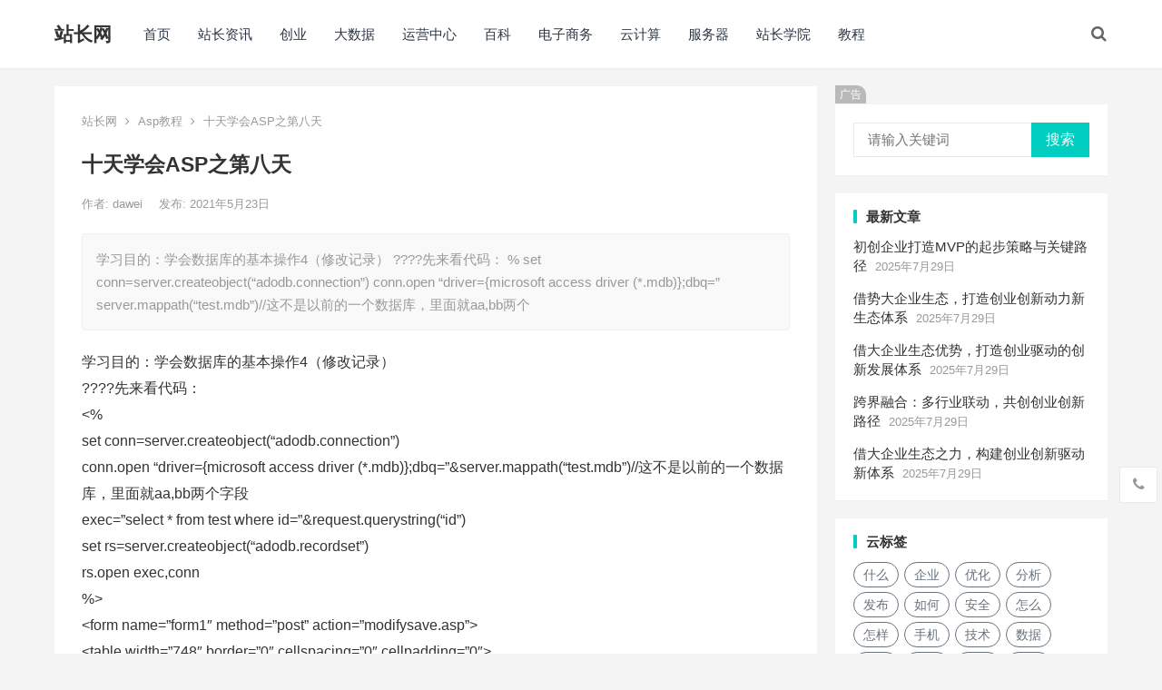

--- FILE ---
content_type: text/html; charset=UTF-8
request_url: https://www.zwzz.com.cn/html/jc/asp/2021/0523/4736.html
body_size: 13557
content:
<!DOCTYPE html>
<html lang="zh-Hans">
<head>
<meta charset="UTF-8">
<meta name="viewport" content="width=device-width, initial-scale=1">
<meta http-equiv="X-UA-Compatible" content="IE=edge">
<meta name="HandheldFriendly" content="true">
<link rel="profile" href="http://gmpg.org/xfn/11">
<title>十天学会ASP之第八天 &#8211; 站长网</title>
<meta name='robots' content='max-image-preview:large' />
<link rel="alternate" type="application/rss+xml" title="站长网 &raquo; Feed" href="https://www.zwzz.com.cn/feed" />
<link rel="alternate" type="application/rss+xml" title="站长网 &raquo; 评论 Feed" href="https://www.zwzz.com.cn/comments/feed" />
<script type="text/javascript">
/* <![CDATA[ */
window._wpemojiSettings = {"baseUrl":"https:\/\/s.w.org\/images\/core\/emoji\/15.0.3\/72x72\/","ext":".png","svgUrl":"https:\/\/s.w.org\/images\/core\/emoji\/15.0.3\/svg\/","svgExt":".svg","source":{"concatemoji":"https:\/\/www.zwzz.com.cn\/wp-includes\/js\/wp-emoji-release.min.js?ver=6.5.7"}};
/*! This file is auto-generated */
!function(i,n){var o,s,e;function c(e){try{var t={supportTests:e,timestamp:(new Date).valueOf()};sessionStorage.setItem(o,JSON.stringify(t))}catch(e){}}function p(e,t,n){e.clearRect(0,0,e.canvas.width,e.canvas.height),e.fillText(t,0,0);var t=new Uint32Array(e.getImageData(0,0,e.canvas.width,e.canvas.height).data),r=(e.clearRect(0,0,e.canvas.width,e.canvas.height),e.fillText(n,0,0),new Uint32Array(e.getImageData(0,0,e.canvas.width,e.canvas.height).data));return t.every(function(e,t){return e===r[t]})}function u(e,t,n){switch(t){case"flag":return n(e,"\ud83c\udff3\ufe0f\u200d\u26a7\ufe0f","\ud83c\udff3\ufe0f\u200b\u26a7\ufe0f")?!1:!n(e,"\ud83c\uddfa\ud83c\uddf3","\ud83c\uddfa\u200b\ud83c\uddf3")&&!n(e,"\ud83c\udff4\udb40\udc67\udb40\udc62\udb40\udc65\udb40\udc6e\udb40\udc67\udb40\udc7f","\ud83c\udff4\u200b\udb40\udc67\u200b\udb40\udc62\u200b\udb40\udc65\u200b\udb40\udc6e\u200b\udb40\udc67\u200b\udb40\udc7f");case"emoji":return!n(e,"\ud83d\udc26\u200d\u2b1b","\ud83d\udc26\u200b\u2b1b")}return!1}function f(e,t,n){var r="undefined"!=typeof WorkerGlobalScope&&self instanceof WorkerGlobalScope?new OffscreenCanvas(300,150):i.createElement("canvas"),a=r.getContext("2d",{willReadFrequently:!0}),o=(a.textBaseline="top",a.font="600 32px Arial",{});return e.forEach(function(e){o[e]=t(a,e,n)}),o}function t(e){var t=i.createElement("script");t.src=e,t.defer=!0,i.head.appendChild(t)}"undefined"!=typeof Promise&&(o="wpEmojiSettingsSupports",s=["flag","emoji"],n.supports={everything:!0,everythingExceptFlag:!0},e=new Promise(function(e){i.addEventListener("DOMContentLoaded",e,{once:!0})}),new Promise(function(t){var n=function(){try{var e=JSON.parse(sessionStorage.getItem(o));if("object"==typeof e&&"number"==typeof e.timestamp&&(new Date).valueOf()<e.timestamp+604800&&"object"==typeof e.supportTests)return e.supportTests}catch(e){}return null}();if(!n){if("undefined"!=typeof Worker&&"undefined"!=typeof OffscreenCanvas&&"undefined"!=typeof URL&&URL.createObjectURL&&"undefined"!=typeof Blob)try{var e="postMessage("+f.toString()+"("+[JSON.stringify(s),u.toString(),p.toString()].join(",")+"));",r=new Blob([e],{type:"text/javascript"}),a=new Worker(URL.createObjectURL(r),{name:"wpTestEmojiSupports"});return void(a.onmessage=function(e){c(n=e.data),a.terminate(),t(n)})}catch(e){}c(n=f(s,u,p))}t(n)}).then(function(e){for(var t in e)n.supports[t]=e[t],n.supports.everything=n.supports.everything&&n.supports[t],"flag"!==t&&(n.supports.everythingExceptFlag=n.supports.everythingExceptFlag&&n.supports[t]);n.supports.everythingExceptFlag=n.supports.everythingExceptFlag&&!n.supports.flag,n.DOMReady=!1,n.readyCallback=function(){n.DOMReady=!0}}).then(function(){return e}).then(function(){var e;n.supports.everything||(n.readyCallback(),(e=n.source||{}).concatemoji?t(e.concatemoji):e.wpemoji&&e.twemoji&&(t(e.twemoji),t(e.wpemoji)))}))}((window,document),window._wpemojiSettings);
/* ]]> */
</script>
<style id='wp-emoji-styles-inline-css' type='text/css'>

	img.wp-smiley, img.emoji {
		display: inline !important;
		border: none !important;
		box-shadow: none !important;
		height: 1em !important;
		width: 1em !important;
		margin: 0 0.07em !important;
		vertical-align: -0.1em !important;
		background: none !important;
		padding: 0 !important;
	}
</style>
<link rel='stylesheet' id='wp-block-library-css' href='https://www.zwzz.com.cn/wp-includes/css/dist/block-library/style.min.css?ver=6.5.7' type='text/css' media='all' />
<style id='classic-theme-styles-inline-css' type='text/css'>
/*! This file is auto-generated */
.wp-block-button__link{color:#fff;background-color:#32373c;border-radius:9999px;box-shadow:none;text-decoration:none;padding:calc(.667em + 2px) calc(1.333em + 2px);font-size:1.125em}.wp-block-file__button{background:#32373c;color:#fff;text-decoration:none}
</style>
<style id='global-styles-inline-css' type='text/css'>
body{--wp--preset--color--black: #000000;--wp--preset--color--cyan-bluish-gray: #abb8c3;--wp--preset--color--white: #ffffff;--wp--preset--color--pale-pink: #f78da7;--wp--preset--color--vivid-red: #cf2e2e;--wp--preset--color--luminous-vivid-orange: #ff6900;--wp--preset--color--luminous-vivid-amber: #fcb900;--wp--preset--color--light-green-cyan: #7bdcb5;--wp--preset--color--vivid-green-cyan: #00d084;--wp--preset--color--pale-cyan-blue: #8ed1fc;--wp--preset--color--vivid-cyan-blue: #0693e3;--wp--preset--color--vivid-purple: #9b51e0;--wp--preset--gradient--vivid-cyan-blue-to-vivid-purple: linear-gradient(135deg,rgba(6,147,227,1) 0%,rgb(155,81,224) 100%);--wp--preset--gradient--light-green-cyan-to-vivid-green-cyan: linear-gradient(135deg,rgb(122,220,180) 0%,rgb(0,208,130) 100%);--wp--preset--gradient--luminous-vivid-amber-to-luminous-vivid-orange: linear-gradient(135deg,rgba(252,185,0,1) 0%,rgba(255,105,0,1) 100%);--wp--preset--gradient--luminous-vivid-orange-to-vivid-red: linear-gradient(135deg,rgba(255,105,0,1) 0%,rgb(207,46,46) 100%);--wp--preset--gradient--very-light-gray-to-cyan-bluish-gray: linear-gradient(135deg,rgb(238,238,238) 0%,rgb(169,184,195) 100%);--wp--preset--gradient--cool-to-warm-spectrum: linear-gradient(135deg,rgb(74,234,220) 0%,rgb(151,120,209) 20%,rgb(207,42,186) 40%,rgb(238,44,130) 60%,rgb(251,105,98) 80%,rgb(254,248,76) 100%);--wp--preset--gradient--blush-light-purple: linear-gradient(135deg,rgb(255,206,236) 0%,rgb(152,150,240) 100%);--wp--preset--gradient--blush-bordeaux: linear-gradient(135deg,rgb(254,205,165) 0%,rgb(254,45,45) 50%,rgb(107,0,62) 100%);--wp--preset--gradient--luminous-dusk: linear-gradient(135deg,rgb(255,203,112) 0%,rgb(199,81,192) 50%,rgb(65,88,208) 100%);--wp--preset--gradient--pale-ocean: linear-gradient(135deg,rgb(255,245,203) 0%,rgb(182,227,212) 50%,rgb(51,167,181) 100%);--wp--preset--gradient--electric-grass: linear-gradient(135deg,rgb(202,248,128) 0%,rgb(113,206,126) 100%);--wp--preset--gradient--midnight: linear-gradient(135deg,rgb(2,3,129) 0%,rgb(40,116,252) 100%);--wp--preset--font-size--small: 13px;--wp--preset--font-size--medium: 20px;--wp--preset--font-size--large: 36px;--wp--preset--font-size--x-large: 42px;--wp--preset--spacing--20: 0.44rem;--wp--preset--spacing--30: 0.67rem;--wp--preset--spacing--40: 1rem;--wp--preset--spacing--50: 1.5rem;--wp--preset--spacing--60: 2.25rem;--wp--preset--spacing--70: 3.38rem;--wp--preset--spacing--80: 5.06rem;--wp--preset--shadow--natural: 6px 6px 9px rgba(0, 0, 0, 0.2);--wp--preset--shadow--deep: 12px 12px 50px rgba(0, 0, 0, 0.4);--wp--preset--shadow--sharp: 6px 6px 0px rgba(0, 0, 0, 0.2);--wp--preset--shadow--outlined: 6px 6px 0px -3px rgba(255, 255, 255, 1), 6px 6px rgba(0, 0, 0, 1);--wp--preset--shadow--crisp: 6px 6px 0px rgba(0, 0, 0, 1);}:where(.is-layout-flex){gap: 0.5em;}:where(.is-layout-grid){gap: 0.5em;}body .is-layout-flex{display: flex;}body .is-layout-flex{flex-wrap: wrap;align-items: center;}body .is-layout-flex > *{margin: 0;}body .is-layout-grid{display: grid;}body .is-layout-grid > *{margin: 0;}:where(.wp-block-columns.is-layout-flex){gap: 2em;}:where(.wp-block-columns.is-layout-grid){gap: 2em;}:where(.wp-block-post-template.is-layout-flex){gap: 1.25em;}:where(.wp-block-post-template.is-layout-grid){gap: 1.25em;}.has-black-color{color: var(--wp--preset--color--black) !important;}.has-cyan-bluish-gray-color{color: var(--wp--preset--color--cyan-bluish-gray) !important;}.has-white-color{color: var(--wp--preset--color--white) !important;}.has-pale-pink-color{color: var(--wp--preset--color--pale-pink) !important;}.has-vivid-red-color{color: var(--wp--preset--color--vivid-red) !important;}.has-luminous-vivid-orange-color{color: var(--wp--preset--color--luminous-vivid-orange) !important;}.has-luminous-vivid-amber-color{color: var(--wp--preset--color--luminous-vivid-amber) !important;}.has-light-green-cyan-color{color: var(--wp--preset--color--light-green-cyan) !important;}.has-vivid-green-cyan-color{color: var(--wp--preset--color--vivid-green-cyan) !important;}.has-pale-cyan-blue-color{color: var(--wp--preset--color--pale-cyan-blue) !important;}.has-vivid-cyan-blue-color{color: var(--wp--preset--color--vivid-cyan-blue) !important;}.has-vivid-purple-color{color: var(--wp--preset--color--vivid-purple) !important;}.has-black-background-color{background-color: var(--wp--preset--color--black) !important;}.has-cyan-bluish-gray-background-color{background-color: var(--wp--preset--color--cyan-bluish-gray) !important;}.has-white-background-color{background-color: var(--wp--preset--color--white) !important;}.has-pale-pink-background-color{background-color: var(--wp--preset--color--pale-pink) !important;}.has-vivid-red-background-color{background-color: var(--wp--preset--color--vivid-red) !important;}.has-luminous-vivid-orange-background-color{background-color: var(--wp--preset--color--luminous-vivid-orange) !important;}.has-luminous-vivid-amber-background-color{background-color: var(--wp--preset--color--luminous-vivid-amber) !important;}.has-light-green-cyan-background-color{background-color: var(--wp--preset--color--light-green-cyan) !important;}.has-vivid-green-cyan-background-color{background-color: var(--wp--preset--color--vivid-green-cyan) !important;}.has-pale-cyan-blue-background-color{background-color: var(--wp--preset--color--pale-cyan-blue) !important;}.has-vivid-cyan-blue-background-color{background-color: var(--wp--preset--color--vivid-cyan-blue) !important;}.has-vivid-purple-background-color{background-color: var(--wp--preset--color--vivid-purple) !important;}.has-black-border-color{border-color: var(--wp--preset--color--black) !important;}.has-cyan-bluish-gray-border-color{border-color: var(--wp--preset--color--cyan-bluish-gray) !important;}.has-white-border-color{border-color: var(--wp--preset--color--white) !important;}.has-pale-pink-border-color{border-color: var(--wp--preset--color--pale-pink) !important;}.has-vivid-red-border-color{border-color: var(--wp--preset--color--vivid-red) !important;}.has-luminous-vivid-orange-border-color{border-color: var(--wp--preset--color--luminous-vivid-orange) !important;}.has-luminous-vivid-amber-border-color{border-color: var(--wp--preset--color--luminous-vivid-amber) !important;}.has-light-green-cyan-border-color{border-color: var(--wp--preset--color--light-green-cyan) !important;}.has-vivid-green-cyan-border-color{border-color: var(--wp--preset--color--vivid-green-cyan) !important;}.has-pale-cyan-blue-border-color{border-color: var(--wp--preset--color--pale-cyan-blue) !important;}.has-vivid-cyan-blue-border-color{border-color: var(--wp--preset--color--vivid-cyan-blue) !important;}.has-vivid-purple-border-color{border-color: var(--wp--preset--color--vivid-purple) !important;}.has-vivid-cyan-blue-to-vivid-purple-gradient-background{background: var(--wp--preset--gradient--vivid-cyan-blue-to-vivid-purple) !important;}.has-light-green-cyan-to-vivid-green-cyan-gradient-background{background: var(--wp--preset--gradient--light-green-cyan-to-vivid-green-cyan) !important;}.has-luminous-vivid-amber-to-luminous-vivid-orange-gradient-background{background: var(--wp--preset--gradient--luminous-vivid-amber-to-luminous-vivid-orange) !important;}.has-luminous-vivid-orange-to-vivid-red-gradient-background{background: var(--wp--preset--gradient--luminous-vivid-orange-to-vivid-red) !important;}.has-very-light-gray-to-cyan-bluish-gray-gradient-background{background: var(--wp--preset--gradient--very-light-gray-to-cyan-bluish-gray) !important;}.has-cool-to-warm-spectrum-gradient-background{background: var(--wp--preset--gradient--cool-to-warm-spectrum) !important;}.has-blush-light-purple-gradient-background{background: var(--wp--preset--gradient--blush-light-purple) !important;}.has-blush-bordeaux-gradient-background{background: var(--wp--preset--gradient--blush-bordeaux) !important;}.has-luminous-dusk-gradient-background{background: var(--wp--preset--gradient--luminous-dusk) !important;}.has-pale-ocean-gradient-background{background: var(--wp--preset--gradient--pale-ocean) !important;}.has-electric-grass-gradient-background{background: var(--wp--preset--gradient--electric-grass) !important;}.has-midnight-gradient-background{background: var(--wp--preset--gradient--midnight) !important;}.has-small-font-size{font-size: var(--wp--preset--font-size--small) !important;}.has-medium-font-size{font-size: var(--wp--preset--font-size--medium) !important;}.has-large-font-size{font-size: var(--wp--preset--font-size--large) !important;}.has-x-large-font-size{font-size: var(--wp--preset--font-size--x-large) !important;}
.wp-block-navigation a:where(:not(.wp-element-button)){color: inherit;}
:where(.wp-block-post-template.is-layout-flex){gap: 1.25em;}:where(.wp-block-post-template.is-layout-grid){gap: 1.25em;}
:where(.wp-block-columns.is-layout-flex){gap: 2em;}:where(.wp-block-columns.is-layout-grid){gap: 2em;}
.wp-block-pullquote{font-size: 1.5em;line-height: 1.6;}
</style>
<link rel='stylesheet' id='boke-x-style-css' href='https://www.zwzz.com.cn/wp-content/themes/boke-x/style.css?ver=20210312' type='text/css' media='all' />
<link rel='stylesheet' id='genericons-style-css' href='https://www.zwzz.com.cn/wp-content/themes/boke-x/genericons/genericons/genericons.css?ver=6.5.7' type='text/css' media='all' />
<link rel='stylesheet' id='flaticon-style-css' href='https://www.zwzz.com.cn/wp-content/themes/boke-x/assets/css/flaticon.css?ver=20181002' type='text/css' media='all' />
<link rel='stylesheet' id='boke-x-responsive-style-css' href='https://www.zwzz.com.cn/wp-content/themes/boke-x/responsive.css?ver=20210312' type='text/css' media='all' />
<script type="text/javascript" src="https://www.zwzz.com.cn/wp-includes/js/jquery/jquery.min.js?ver=3.7.1" id="jquery-core-js"></script>
<script type="text/javascript" src="https://www.zwzz.com.cn/wp-includes/js/jquery/jquery-migrate.min.js?ver=3.4.1" id="jquery-migrate-js"></script>
<script type="text/javascript" id="simple-likes-public-js-js-extra">
/* <![CDATA[ */
var simpleLikes = {"ajaxurl":"https:\/\/www.zwzz.com.cn\/wp-admin\/admin-ajax.php","like":"\u70b9\u8d5e\u8fd9\u7bc7\u6587\u7ae0","unlike":"\u53d6\u6d88\u70b9\u8d5e"};
/* ]]> */
</script>
<script type="text/javascript" src="https://www.zwzz.com.cn/wp-content/themes/boke-x/assets/js/simple-likes-public.js?ver=0.5" id="simple-likes-public-js-js"></script>
<link rel="https://api.w.org/" href="https://www.zwzz.com.cn/wp-json/" /><link rel="alternate" type="application/json" href="https://www.zwzz.com.cn/wp-json/wp/v2/posts/4736" /><link rel="EditURI" type="application/rsd+xml" title="RSD" href="https://www.zwzz.com.cn/xmlrpc.php?rsd" />
<meta name="generator" content="WordPress 6.5.7" />
<link rel="canonical" href="https://www.zwzz.com.cn/html/jc/asp/2021/0523/4736.html" />
<link rel='shortlink' href='https://www.zwzz.com.cn/?p=4736' />
<link rel="alternate" type="application/json+oembed" href="https://www.zwzz.com.cn/wp-json/oembed/1.0/embed?url=https%3A%2F%2Fwww.zwzz.com.cn%2Fhtml%2Fjc%2Fasp%2F2021%2F0523%2F4736.html" />
<link rel="alternate" type="text/xml+oembed" href="https://www.zwzz.com.cn/wp-json/oembed/1.0/embed?url=https%3A%2F%2Fwww.zwzz.com.cn%2Fhtml%2Fjc%2Fasp%2F2021%2F0523%2F4736.html&#038;format=xml" />

<!-- Begin Custom CSS -->
<style type="text/css" id="demo-custom-css">
.primary{color:#00cec0;}.secondary{color:#ff0202;}
</style>
<!-- End Custom CSS -->
<style type="text/css">
	
	/* Theme Colors */
	/* Primary Color */
	a:hover,
	.sf-menu li a:hover,
	.sf-menu li li a:hover,
	.sf-menu li.sfHover a,
	.sf-menu li.sfHover li a:hover,
	.posts-nav-menu ul li a:hover,
	.sidebar .widget a:hover,
	.site-footer .widget a:hover,
	.author-box a:hover,
	article.hentry .edit-link a:hover,
	.comment-content a:hover,
	.entry-meta a:hover,
	.entry-title a:hover,
	.content-list .entry-title a:hover,
	.pagination .page-numbers:hover,
	.pagination .page-numbers.current,
	.author-box .author-meta .author-name a:hover,
	.site-header .search-icon:hover span,
	.site-header .search-icon:hover span:before,
	article.hentry .edit-link a,
	.author-box a,
	.page-content a,
	.entry-content a,
	.comment-author a,
	.comment-content a,
	.comment-reply-title small a:hover,
	.sidebar .widget a,
	.friend-nav li a:hover,
	.tooltip .left .contact-info h3,
	.single #primary .entry-footer .entry-like a,
	.single #primary .entry-footer .entry-sponsor span,
	.form-submit-text a,
	.zhuanti-heading .section-more a:hover,
	.mini-page h4 a:hover,
	.mini-page ul li a:hover,
	#tag_letter li a,
	#all_tags li a,
	#all_tags li a:hover {
		color: #00cec0;
	}	
	h2.section-title .title,
	.breadcrumbs h1 span.title,	
	.pagination .page-numbers:hover,
	.pagination .page-numbers.current,
	.sidebar .widget .widget-title span,
	#featured-grid h2.section-title span {
		border-bottom-color: #00cec0;
	}	

	button,
	.btn,
	input[type="submit"],
	input[type="reset"],
	input[type="button"],
	.friend .friend-title:before,
	.partner-title:before,
	.sidebar .widget .widget-title:before,
	.related-content .section-title:before,
	.comment-reply-title:before,
	.comments-title:before,
	.bottom-right span.icon-link .text,
	.bottom-right a .text,
	.posts-nav-menu ul li a:after,
	.single #primary .entry-footer .entry-like a:hover,
	.single #primary .entry-footer .entry-sponsor span:hover,
	.form-submit .submit,
	.footer-search .search-submit:hover,
	#tag_letter li a:hover {
		background-color: #00cec0;		
	}
	.sf-menu li li a:hover {
		background-color: #00cec0 !important;
	}
	.bx-wrapper .bx-pager.bx-default-pager a:hover,
	.bx-wrapper .bx-pager.bx-default-pager a.active,
	.bx-wrapper .bx-pager.bx-default-pager a:focus {
		background-color: #ffbe02;
	}

	.single #primary .entry-footer .entry-like a,
	.single #primary .entry-footer .entry-like a:hover,
	.single #primary .entry-footer .entry-sponsor span,
	#all_tags li a:hover {
		border-color: #00cec0;
	}
	/* Secondary Color */
	.page-content a:hover,
	.entry-content a:hover {
		color: #ff0202;
	}

	/* Tertiary Color */
	.content-list .entry-meta .entry-like a.liked {
		color: #76b852 !important;
	}
	@media only screen and (max-width: 959px) {
		#primary-menu {
			background-color: #00cec0;
		}
	}
	
	
</style>

</head>

<body class="post-template-default single single-post postid-4736 single-format-standard">
<div id="page" class="site">

	<header id="masthead" class="site-header clear">
				<div class="container">

			<div class="site-branding">

				
					<div class="site-title">
						<h1><a href="https://www.zwzz.com.cn">站长网</a></h1>
					</div><!-- .site-title -->

				
			</div><!-- .site-branding -->		

						<nav id="primary-nav" class="primary-navigation tablet_menu_col_6 phone_menu_col_4">
				<div class="menu-zhu-container"><ul id="primary-menu" class="sf-menu"><li id="menu-item-42167" class="menu-item menu-item-type-custom menu-item-object-custom menu-item-home menu-item-42167"><a href="https://www.zwzz.com.cn">首页</a></li>
<li id="menu-item-42168" class="menu-item menu-item-type-taxonomy menu-item-object-category menu-item-42168"><a href="https://www.zwzz.com.cn/html/./xinwen">站长资讯</a></li>
<li id="menu-item-42169" class="menu-item menu-item-type-taxonomy menu-item-object-category menu-item-42169"><a href="https://www.zwzz.com.cn/html/./chuangye">创业</a></li>
<li id="menu-item-42170" class="menu-item menu-item-type-taxonomy menu-item-object-category menu-item-42170"><a href="https://www.zwzz.com.cn/html/./shuju">大数据</a></li>
<li id="menu-item-42171" class="menu-item menu-item-type-taxonomy menu-item-object-category menu-item-42171"><a href="https://www.zwzz.com.cn/html/./yunying">运营中心</a></li>
<li id="menu-item-42172" class="menu-item menu-item-type-taxonomy menu-item-object-category menu-item-42172"><a href="https://www.zwzz.com.cn/html/./baike">百科</a></li>
<li id="menu-item-42173" class="menu-item menu-item-type-taxonomy menu-item-object-category menu-item-42173"><a href="https://www.zwzz.com.cn/html/./dianshang">电子商务</a></li>
<li id="menu-item-42174" class="menu-item menu-item-type-taxonomy menu-item-object-category menu-item-42174"><a href="https://www.zwzz.com.cn/html/./yun">云计算</a></li>
<li id="menu-item-42175" class="menu-item menu-item-type-taxonomy menu-item-object-category menu-item-42175"><a href="https://www.zwzz.com.cn/html/./fuwuqi">服务器</a></li>
<li id="menu-item-42176" class="menu-item menu-item-type-taxonomy menu-item-object-category current-post-ancestor menu-item-42176"><a href="https://www.zwzz.com.cn/html/./jc">站长学院</a></li>
<li id="menu-item-42177" class="menu-item menu-item-type-taxonomy menu-item-object-category menu-item-42177"><a href="https://www.zwzz.com.cn/html/./video">教程</a></li>
</ul></div>			</nav><!-- #primary-nav -->	

			<div class="header-right">
				<ul>
				
					
						

					

					

			<li class="header-toggles">
				<button class="toggle nav-toggle mobile-nav-toggle" data-toggle-target=".menu-modal"  data-toggle-body-class="showing-menu-modal" aria-expanded="false" data-set-focus=".close-nav-toggle">
					<span class="toggle-inner">
						<span class="toggle-icon">
							<svg class="svg-icon" aria-hidden="true" role="img" focusable="false" xmlns="http://www.w3.org/2000/svg" width="26" height="7" viewBox="0 0 26 7"><path fill-rule="evenodd" d="M332.5,45 C330.567003,45 329,43.4329966 329,41.5 C329,39.5670034 330.567003,38 332.5,38 C334.432997,38 336,39.5670034 336,41.5 C336,43.4329966 334.432997,45 332.5,45 Z M342,45 C340.067003,45 338.5,43.4329966 338.5,41.5 C338.5,39.5670034 340.067003,38 342,38 C343.932997,38 345.5,39.5670034 345.5,41.5 C345.5,43.4329966 343.932997,45 342,45 Z M351.5,45 C349.567003,45 348,43.4329966 348,41.5 C348,39.5670034 349.567003,38 351.5,38 C353.432997,38 355,39.5670034 355,41.5 C355,43.4329966 353.432997,45 351.5,45 Z" transform="translate(-329 -38)" /></svg>						</span>
						<span class="toggle-text">菜单</span>
					</span>
				</button><!-- .nav-toggle -->
			</li><!-- .header-toggles -->		

				 
					<li class="header-search-icon">
						<span class="search-icon">
							<i class="fa fa-search"></i>
							<i class="fa fa-close"></i>			
						</span>
					</li>
				
				</ul>
				 
					<div class="header-search">
						<form id="searchform" method="get" action="https://www.zwzz.com.cn/">
	<input type="search" name="s" class="search-input" placeholder="请输入关键词" autocomplete="off">
	<button type="submit" class="search-submit">搜索</button>		
</form>					</div><!-- .header-search -->
								
			</div><!-- .header-right -->
				

		</div><!-- .container -->

	</header><!-- #masthead -->	

	<div class="menu-modal cover-modal header-footer-group" data-modal-target-string=".menu-modal">

		<div class="menu-modal-inner modal-inner">

			<div class="menu-wrapper section-inner">

				<div class="menu-top">

					<button class="toggle close-nav-toggle fill-children-current-color" data-toggle-target=".menu-modal" data-toggle-body-class="showing-menu-modal" aria-expanded="false" data-set-focus=".menu-modal">
						<span class="toggle-text">关闭菜单</span>
						<svg class="svg-icon" aria-hidden="true" role="img" focusable="false" xmlns="http://www.w3.org/2000/svg" width="16" height="16" viewBox="0 0 16 16"><polygon fill="" fill-rule="evenodd" points="6.852 7.649 .399 1.195 1.445 .149 7.899 6.602 14.352 .149 15.399 1.195 8.945 7.649 15.399 14.102 14.352 15.149 7.899 8.695 1.445 15.149 .399 14.102" /></svg>					</button><!-- .nav-toggle -->

					
					<nav class="mobile-menu" aria-label="Mobile" role="navigation">

						<ul class="modal-menu reset-list-style">

						<li class="menu-item menu-item-type-custom menu-item-object-custom menu-item-home menu-item-42167"><div class="ancestor-wrapper"><a href="https://www.zwzz.com.cn">首页</a></div><!-- .ancestor-wrapper --></li>
<li class="menu-item menu-item-type-taxonomy menu-item-object-category menu-item-42168"><div class="ancestor-wrapper"><a href="https://www.zwzz.com.cn/html/./xinwen">站长资讯</a></div><!-- .ancestor-wrapper --></li>
<li class="menu-item menu-item-type-taxonomy menu-item-object-category menu-item-42169"><div class="ancestor-wrapper"><a href="https://www.zwzz.com.cn/html/./chuangye">创业</a></div><!-- .ancestor-wrapper --></li>
<li class="menu-item menu-item-type-taxonomy menu-item-object-category menu-item-42170"><div class="ancestor-wrapper"><a href="https://www.zwzz.com.cn/html/./shuju">大数据</a></div><!-- .ancestor-wrapper --></li>
<li class="menu-item menu-item-type-taxonomy menu-item-object-category menu-item-42171"><div class="ancestor-wrapper"><a href="https://www.zwzz.com.cn/html/./yunying">运营中心</a></div><!-- .ancestor-wrapper --></li>
<li class="menu-item menu-item-type-taxonomy menu-item-object-category menu-item-42172"><div class="ancestor-wrapper"><a href="https://www.zwzz.com.cn/html/./baike">百科</a></div><!-- .ancestor-wrapper --></li>
<li class="menu-item menu-item-type-taxonomy menu-item-object-category menu-item-42173"><div class="ancestor-wrapper"><a href="https://www.zwzz.com.cn/html/./dianshang">电子商务</a></div><!-- .ancestor-wrapper --></li>
<li class="menu-item menu-item-type-taxonomy menu-item-object-category menu-item-42174"><div class="ancestor-wrapper"><a href="https://www.zwzz.com.cn/html/./yun">云计算</a></div><!-- .ancestor-wrapper --></li>
<li class="menu-item menu-item-type-taxonomy menu-item-object-category menu-item-42175"><div class="ancestor-wrapper"><a href="https://www.zwzz.com.cn/html/./fuwuqi">服务器</a></div><!-- .ancestor-wrapper --></li>
<li class="menu-item menu-item-type-taxonomy menu-item-object-category current-post-ancestor menu-item-42176"><div class="ancestor-wrapper"><a href="https://www.zwzz.com.cn/html/./jc">站长学院</a></div><!-- .ancestor-wrapper --></li>
<li class="menu-item menu-item-type-taxonomy menu-item-object-category menu-item-42177"><div class="ancestor-wrapper"><a href="https://www.zwzz.com.cn/html/./video">教程</a></div><!-- .ancestor-wrapper --></li>

						</ul>

					</nav>

				</div><!-- .menu-top -->

			</div><!-- .menu-wrapper -->

		</div><!-- .menu-modal-inner -->

	</div><!-- .menu-modal -->		

<div id="content" class="site-content site_container container clear">
	
	<div id="primary" class="content-area">

		<div class="content-wrapper">

			<main id="main" class="site-main" >

			
<article id="post-4736" class="post-4736 post type-post status-publish format-standard hentry category-asp tag-2692 tag-1710 tag-3513">

			
	<div class="single-breadcrumbs">
		<a href="https://www.zwzz.com.cn">站长网</a> <i class="fa fa-angle-right"></i> <a href="https://www.zwzz.com.cn/html/./jc/asp " >Asp教程</a>  <span class="single-breadcrumbs-title"><i class="fa fa-angle-right"></i> 十天学会ASP之第八天</span>
	</div>
			
	<header class="entry-header">	

			<h1 class="entry-title">十天学会ASP之第八天</h1>
				<div class="entry-meta">

	
		<span class="entry-author">
			作者:
			<a href="https://www.zwzz.com.cn/html/author/dawei">
				
				dawei			</a>

		</span><!-- .entry-author -->

	
		

	
		<span class="entry-date">
			发布: 2021年5月23日		</span><!-- .entry-date -->

	
		

		
	
</div><!-- .entry-meta -->
			
	</header><!-- .entry-header -->

	
	
		<div class="single-excerpt">
			<p>学习目的：学会数据库的基本操作4（修改记录） ????先来看代码： % set conn=server.createobject(&#8220;adodb.connection&#8221;) conn.open &#8220;driver={microsoft access driver (*.mdb)};dbq=&#8221;server.mappath(&#8220;test.mdb&#8221;)//这不是以前的一个数据库，里面就aa,bb两个</p>
		</div><!-- .single-excerpt -->

		
	<div class="entry-content">
			
		
		<p>学习目的：学会数据库的基本操作4（修改记录）<br />????先来看代码：<br />&lt;%<br />set conn=server.createobject(&#8220;adodb.connection&#8221;)<br />conn.open &#8220;driver={microsoft access driver (*.mdb)};dbq=&#8221;&amp;server.mappath(&#8220;test.mdb&#8221;)//这不是以前的一个数据库，里面就aa,bb两个字段<br />exec=&#8221;select * from test where id=&#8221;&amp;request.querystring(&#8220;id&#8221;)<br />set rs=server.createobject(&#8220;adodb.recordset&#8221;)<br />rs.open exec,conn<br />%&gt;<br />&lt;form name=&#8221;form1&#8243; method=&#8221;post&#8221; action=&#8221;modifysave.asp&#8221;&gt;<br />&lt;table width=&#8221;748&#8243; border=&#8221;0&#8243; cellspacing=&#8221;0&#8243; cellpadding=&#8221;0&#8243;&gt;<br />&lt;tr&gt; <br />&lt;td&gt;aa&lt;/td&gt;<br />&lt;td&gt;bb&lt;/td&gt;<br />&lt;/tr&gt;<br />&lt;tr&gt; <br />&lt;td&gt;<br />&lt;input type=&#8221;text&#8221; name=&#8221;aa&#8221; value=&#8221;&lt;%=rs(&#8220;aa&#8221;)%&gt;&#8221;&gt;<br />&lt;/td&gt;<br />&lt;td&gt;<br />&lt;input type=&#8221;text&#8221; name=&#8221;bb&#8221; value=&#8221;&lt;%=rs(&#8220;bb&#8221;)%&gt;&#8221;&gt;<br />&lt;input type=&#8221;submit&#8221; name=&#8221;Submit&#8221; value=&#8221;提交&#8221;&gt;<br />&lt;input type=&#8221;hidden&#8221; name=&#8221;id&#8221; value=&#8221;&lt;%=request.querystring(&#8220;id&#8221;)%&gt;&#8221;&gt;<br />&lt;/td&gt;<br />&lt;/tr&gt;<br />&lt;/table&gt;<br />&lt;/form&gt;<br />&lt;%<br />rs.close<br />set rs=nothing<br />conn.close<br />set conn=nothing<br />%&gt;<br />大家到现在应该分析这个代码没有什么问题，这个代码的作用是接受前面一个页面的ID然后显示这条记录，文本框即是输入的地方也是显示的地方，如果需要修改的话修改以后按提交；如果不需要修改就可以直接按提交按钮。这里还有一个东西以前没有说，那就是隐藏的表单元素：hidden元素，里面的value是不用用户输入的，会随着表单一起提交，用于传递变量。下面是modifysave.asp的代码：<br />&lt;%<br />set conn=server.createobject(&#8220;adodb.connection&#8221;)<br />conn.open &#8220;driver={microsoft access driver (*.mdb)};dbq=&#8221;&amp;server.mappath(&#8220;test.mdb&#8221;)<br />exec=&#8221;select * from test where id=&#8221;&amp;request.form(&#8220;id&#8221;)<br />set rs=server.createobject(&#8220;adodb.recordset&#8221;)<br />rs.open exec,conn,1,3<br />rs(&#8220;aa&#8221;)=request.form(&#8220;aa&#8221;)<br />rs(&#8220;bb&#8221;)=request.form(&#8220;bb&#8221;)<br />rs.update<br />rs.close<br />set rs=nothing<br />conn.close<br />set conn=nothing<br />%&gt;<br />在这里，rs.open exec,3后面的参数是1，3，这我以前提过，修改记录就要用1，3。实际上修改记录很容易看懂，记录集是rs，rs(&#8220;aa&#8221;)就是当前记录aa字段的东西，让它等于新的数据request.form(&#8220;aa&#8221;)当然就修改了，不过最后别忘记保存，那就是rs.update！ </p>
<p>说到这里，记录的搜索，读取，修改，插入都说了，通过这最基本的东西就可以作出复杂的东西了，外面的大型数据库：新闻系统，留言簿就是字段多一点罢了。今天的示例中的代码是结合以前的数据库的，大家DOWN了以后回去调试分析一下。（rar里面的那个example72.asp还是供大家查询记录ID和核对修改以后的记录用的）</p></p>
	</div><!-- .entry-content -->

	
		<div class="single-credit">
			本文来自网络，不代表站长网立场，转载请注明出处：<a href="https://www.zwzz.com.cn/html/jc/asp/2021/0523/4736.html"">https://www.zwzz.com.cn/html/jc/asp/2021/0523/4736.html</a>		</div>	

	
	<div class="entry-footer clear">

				<div class="entry-footer-right">
							

		</div>

	</div><!-- .entry-footer -->

	<div class="entry-bottom clear">
		<div class="entry-tags">

			<span class="tag-links"><span>标签:</span><a href="https://www.zwzz.com.cn/html/tag/%e5%8d%81%e5%a4%a9" rel="tag">十天</a> <a href="https://www.zwzz.com.cn/html/tag/%e5%ad%a6%e4%bc%9a" rel="tag">学会</a> <a href="https://www.zwzz.com.cn/html/tag/%e7%ac%ac%e5%85%ab" rel="tag">第八</a></span>				
			
		</div><!-- .entry-tags -->	

		
	</div>
</article><!-- #post-## -->


<div class="author-box clear">
	<a href="https://www.zwzz.com.cn/html/author/dawei"><img alt='' src='https://gravatar.wpfast.org/avatar/b955b202a225926a334dc812467c1fa8?s=120&#038;d=mm&#038;r=g' srcset='https://gravatar.wpfast.org/avatar/b955b202a225926a334dc812467c1fa8?s=240&#038;d=mm&#038;r=g 2x' class='avatar avatar-120 photo' height='120' width='120' decoding='async'/></a>
	<div class="author-meta">	
		<h4 class="author-name">作者: <span class="hover-underline"><a href="https://www.zwzz.com.cn/html/author/dawei">dawei</a></span></h4>	
		<div class="author-desc">
			【声明】：站长网内容转载自互联网，其相关言论仅代表作者个人观点绝非权威，不代表本站立场。如您发现内容存在版权问题，请提交相关链接至邮箱：bqsm@foxmail.com，我们将及时予以处理。		</div>
	</div>
</div><!-- .author-box -->


	




	<div class="related-content">

		<h3 class="section-title">相关文章</h3>

		<ul class="clear">	



		<li class="hentry ht_grid_1_3">

			<a class="thumbnail-link" href="https://www.zwzz.com.cn/html/jc/asp/2024/0607/44400.html">
				<div class="thumbnail-wrap">
											<img src="https://www.zwzz.com.cn/wp-content/themes/boke-x/thumb.php?src=https://www.zwzz.com.cn/wp-content/themes/boke-x/images/6.jpg&w=400&h=260" alt="ASP Access数据库的安全法则介绍"/>
									</div><!-- .thumbnail-wrap -->
			</a>

			<h2 class="entry-title"><a href="https://www.zwzz.com.cn/html/jc/asp/2024/0607/44400.html">ASP Access数据库的安全法则介绍</a></h2>			

		</li><!-- .featured-slide .hentry -->

		
		<li class="hentry ht_grid_1_3">

			<a class="thumbnail-link" href="https://www.zwzz.com.cn/html/jc/asp/2024/0607/44399.html">
				<div class="thumbnail-wrap">
											<img src="https://www.zwzz.com.cn/wp-content/themes/boke-x/thumb.php?src=https://www.zwzz.com.cn/wp-content/themes/boke-x/images/9.jpg&w=400&h=260" alt="如何在ASP中显示Application集合的内容"/>
									</div><!-- .thumbnail-wrap -->
			</a>

			<h2 class="entry-title"><a href="https://www.zwzz.com.cn/html/jc/asp/2024/0607/44399.html">如何在ASP中显示Application集合的内容</a></h2>			

		</li><!-- .featured-slide .hentry -->

		
		<li class="hentry ht_grid_1_3">

			<a class="thumbnail-link" href="https://www.zwzz.com.cn/html/jc/asp/2024/0607/44398.html">
				<div class="thumbnail-wrap">
											<img src="https://www.zwzz.com.cn/wp-content/themes/boke-x/thumb.php?src=https://www.zwzz.com.cn/wp-content/themes/boke-x/images/9.jpg&w=400&h=260" alt="ASP编程基础典型代码分享"/>
									</div><!-- .thumbnail-wrap -->
			</a>

			<h2 class="entry-title"><a href="https://www.zwzz.com.cn/html/jc/asp/2024/0607/44398.html">ASP编程基础典型代码分享</a></h2>			

		</li><!-- .featured-slide .hentry -->

		
		<li class="hentry ht_grid_1_3">

			<a class="thumbnail-link" href="https://www.zwzz.com.cn/html/jc/asp/2024/0607/44397.html">
				<div class="thumbnail-wrap">
											<img src="https://www.zwzz.com.cn/wp-content/themes/boke-x/thumb.php?src=https://www.zwzz.com.cn/wp-content/themes/boke-x/images/7.jpg&w=400&h=260" alt="值得收藏的ASP代码分享"/>
									</div><!-- .thumbnail-wrap -->
			</a>

			<h2 class="entry-title"><a href="https://www.zwzz.com.cn/html/jc/asp/2024/0607/44397.html">值得收藏的ASP代码分享</a></h2>			

		</li><!-- .featured-slide .hentry -->

		
		<li class="hentry ht_grid_1_3">

			<a class="thumbnail-link" href="https://www.zwzz.com.cn/html/jc/asp/2024/0607/44396.html">
				<div class="thumbnail-wrap">
											<img src="https://www.zwzz.com.cn/wp-content/themes/boke-x/thumb.php?src=https://www.zwzz.com.cn/wp-content/themes/boke-x/images/4.jpg&w=400&h=260" alt="ASP子程序的浅析"/>
									</div><!-- .thumbnail-wrap -->
			</a>

			<h2 class="entry-title"><a href="https://www.zwzz.com.cn/html/jc/asp/2024/0607/44396.html">ASP子程序的浅析</a></h2>			

		</li><!-- .featured-slide .hentry -->

		
		<li class="hentry ht_grid_1_3">

			<a class="thumbnail-link" href="https://www.zwzz.com.cn/html/jc/asp/2024/0607/44395.html">
				<div class="thumbnail-wrap">
											<img src="https://www.zwzz.com.cn/wp-content/themes/boke-x/thumb.php?src=https://www.zwzz.com.cn/wp-content/themes/boke-x/images/2.jpg&w=400&h=260" alt="Form集合介绍"/>
									</div><!-- .thumbnail-wrap -->
			</a>

			<h2 class="entry-title"><a href="https://www.zwzz.com.cn/html/jc/asp/2024/0607/44395.html">Form集合介绍</a></h2>			

		</li><!-- .featured-slide .hentry -->

		
		</ul><!-- .featured-grid -->

	</div><!-- .related-content -->



			</main><!-- #main -->

		</div><!-- .content-wrapper -->

	</div><!-- #primary -->


<aside id="secondary" class="widget-area sidebar">
	<div class="sidebar__inner">
		<div id="happythemes-ad-3" class="widget widget_ad ad-widget"><div class="adwidget"><script src='http://ad.0577qiche.com/d/js/acmsd/ad155.js' language='javascript'></script></div><h2 class="widget-title">广告</h2></div><div id="search-3" class="widget widget_search"><form id="searchform" method="get" action="https://www.zwzz.com.cn/">
	<input type="search" name="s" class="search-input" placeholder="请输入关键词" autocomplete="off">
	<button type="submit" class="search-submit">搜索</button>		
</form></div>
		<div id="recent-posts-3" class="widget widget_recent_entries">
		<h2 class="widget-title">最新文章</h2>
		<ul>
											<li>
					<a href="https://www.zwzz.com.cn/html/chuangye/moshi/2025/0729/44690.html">初创企业打造MVP的起步策略与关键路径</a>
											<span class="post-date">2025年7月29日</span>
									</li>
											<li>
					<a href="https://www.zwzz.com.cn/html/chuangye/moshi/2025/0729/44689.html">借势大企业生态，打造创业创新动力新生态体系</a>
											<span class="post-date">2025年7月29日</span>
									</li>
											<li>
					<a href="https://www.zwzz.com.cn/html/chuangye/moshi/2025/0729/44688.html">借大企业生态优势，打造创业驱动的创新发展体系</a>
											<span class="post-date">2025年7月29日</span>
									</li>
											<li>
					<a href="https://www.zwzz.com.cn/html/chuangye/moshi/2025/0729/44687.html">跨界融合：多行业联动，共创创业创新路径</a>
											<span class="post-date">2025年7月29日</span>
									</li>
											<li>
					<a href="https://www.zwzz.com.cn/html/chuangye/moshi/2025/0729/44686.html">借大企业生态之力，构建创业创新驱动新体系</a>
											<span class="post-date">2025年7月29日</span>
									</li>
					</ul>

		</div><div id="tag_cloud-3" class="widget widget_tag_cloud"><h2 class="widget-title">云标签</h2><div class="tagcloud"><a href="https://www.zwzz.com.cn/html/tag/%e4%bb%80%e4%b9%88" class="tag-cloud-link tag-link-388 tag-link-position-1" style="font-size: 13pt;" aria-label="什么 (1,224 项)">什么</a>
<a href="https://www.zwzz.com.cn/html/tag/%e4%bc%81%e4%b8%9a" class="tag-cloud-link tag-link-222 tag-link-position-2" style="font-size: 9.75pt;" aria-label="企业 (909 项)">企业</a>
<a href="https://www.zwzz.com.cn/html/tag/%e4%bc%98%e5%8c%96" class="tag-cloud-link tag-link-163 tag-link-position-3" style="font-size: 12.25pt;" aria-label="优化 (1,135 项)">优化</a>
<a href="https://www.zwzz.com.cn/html/tag/%e5%88%86%e6%9e%90" class="tag-cloud-link tag-link-160 tag-link-position-4" style="font-size: 12pt;" aria-label="分析 (1,132 项)">分析</a>
<a href="https://www.zwzz.com.cn/html/tag/%e5%8f%91%e5%b8%83" class="tag-cloud-link tag-link-140 tag-link-position-5" style="font-size: 8.5pt;" aria-label="发布 (808 项)">发布</a>
<a href="https://www.zwzz.com.cn/html/tag/%e5%a6%82%e4%bd%95" class="tag-cloud-link tag-link-159 tag-link-position-6" style="font-size: 22pt;" aria-label="如何 (2,812 项)">如何</a>
<a href="https://www.zwzz.com.cn/html/tag/%e5%ae%89%e5%85%a8" class="tag-cloud-link tag-link-1205 tag-link-position-7" style="font-size: 11.5pt;" aria-label="安全 (1,079 项)">安全</a>
<a href="https://www.zwzz.com.cn/html/tag/%e6%80%8e%e4%b9%88" class="tag-cloud-link tag-link-384 tag-link-position-8" style="font-size: 21pt;" aria-label="怎么 (2,587 项)">怎么</a>
<a href="https://www.zwzz.com.cn/html/tag/%e6%80%8e%e6%a0%b7" class="tag-cloud-link tag-link-1219 tag-link-position-9" style="font-size: 13.5pt;" aria-label="怎样 (1,277 项)">怎样</a>
<a href="https://www.zwzz.com.cn/html/tag/%e6%89%8b%e6%9c%ba" class="tag-cloud-link tag-link-698 tag-link-position-10" style="font-size: 11pt;" aria-label="手机 (1,018 项)">手机</a>
<a href="https://www.zwzz.com.cn/html/tag/%e6%8a%80%e6%9c%af" class="tag-cloud-link tag-link-67 tag-link-position-11" style="font-size: 8.75pt;" aria-label="技术 (829 项)">技术</a>
<a href="https://www.zwzz.com.cn/html/tag/%e6%95%b0%e6%8d%ae" class="tag-cloud-link tag-link-210 tag-link-position-12" style="font-size: 16.25pt;" aria-label="数据 (1,650 项)">数据</a>
<a href="https://www.zwzz.com.cn/html/tag/%e6%96%b9%e6%b3%95" class="tag-cloud-link tag-link-632 tag-link-position-13" style="font-size: 16.25pt;" aria-label="方法 (1,677 项)">方法</a>
<a href="https://www.zwzz.com.cn/html/tag/%e6%99%ba%e8%83%bd" class="tag-cloud-link tag-link-60 tag-link-position-14" style="font-size: 9.25pt;" aria-label="智能 (874 项)">智能</a>
<a href="https://www.zwzz.com.cn/html/tag/%e7%b3%bb%e7%bb%9f" class="tag-cloud-link tag-link-677 tag-link-position-15" style="font-size: 9pt;" aria-label="系统 (853 项)">系统</a>
<a href="https://www.zwzz.com.cn/html/tag/%e7%bd%91%e7%ab%99" class="tag-cloud-link tag-link-161 tag-link-position-16" style="font-size: 16pt;" aria-label="网站 (1,607 项)">网站</a>
<a href="https://www.zwzz.com.cn/html/tag/%e8%81%94%e7%bd%91" class="tag-cloud-link tag-link-64 tag-link-position-17" style="font-size: 10.25pt;" aria-label="联网 (963 项)">联网</a>
<a href="https://www.zwzz.com.cn/html/tag/%e8%8b%b9%e6%9e%9c" class="tag-cloud-link tag-link-1024 tag-link-position-18" style="font-size: 8.25pt;" aria-label="苹果 (802 项)">苹果</a>
<a href="https://www.zwzz.com.cn/html/tag/%e8%a7%a3%e5%86%b3" class="tag-cloud-link tag-link-665 tag-link-position-19" style="font-size: 8pt;" aria-label="解决 (778 项)">解决</a>
<a href="https://www.zwzz.com.cn/html/tag/%e8%ae%be%e7%bd%ae" class="tag-cloud-link tag-link-455 tag-link-position-20" style="font-size: 8.5pt;" aria-label="设置 (806 项)">设置</a></div>
</div><div id="happythemes-ad-4" class="widget widget_ad ad-widget"><div class="adwidget"><script src='http://ad.0577qiche.com/d/js/acmsd/ad155.js' language='javascript'></script></div><h2 class="widget-title">广告</h2></div>
		
			<div id="post-nav" class="clear">
			    			        <div class="post-previous">
			            <a class="previous" href="https://www.zwzz.com.cn/html/jc/asp/2021/0523/4454.html">
			            	<span><i class="fa fa-angle-left"></i> 上一篇</span>
							<div class="thumbnail-wrap">
																	<img src="https://www.zwzz.com.cn/wp-content/themes/boke-x/thumb.php?src=https://www.zwzz.com.cn/wp-content/themes/boke-x/images/5.jpg&w=300&h=150" alt="入侵网站学习_程序篇_输入参数漏洞(1)"/>
															</div><!-- .thumbnail-wrap -->					            	
				            <h4>入侵网站学习_程序篇_输入参数漏洞(1)</h4>
				            <small>2021年5月23日 05:51</small>
				            <div class="gradient"></div>
				        </a>
			        </div>
			    			        <div class="post-next">
			             <a class="next" href="https://www.zwzz.com.cn/html/jc/asp/2021/0523/4737.html">
			            	<span>下一篇 <i class="fa fa-angle-right"></i></span>
							<div class="thumbnail-wrap">
																	<img src="https://www.zwzz.com.cn/wp-content/themes/boke-x/thumb.php?src=https://www.zwzz.com.cn/wp-content/themes/boke-x/images/5.jpg&w=300&h=150" alt="W3?Jmail中文使用说明"/>
															</div><!-- .thumbnail-wrap -->				            
				            <h4>W3?Jmail中文使用说明</h4>
				            <small> 05:52</small>
				            <div class="gradient"></div>
				        </a>
			        </div>
			    			</div>		

		
	</div><!-- .sidebar__inner -->
</aside><!-- #secondary -->

	</div><!-- #content .site-content -->
	
	<footer id="colophon" class="site-footer">

		<div class="clear"></div>

		
		<div id="site-bottom" class="clear">

			<div class="container">
				
				<div class="footer-left">

				
					

				<div class="site-info">

					<p align="center">【免责声明】本站内容转载自互联网，其发布内容言论不代表本站观点，如果其链接、内容的侵犯您的权益，烦请提交相关链接至邮箱xwei067@foxmail.com我们将及时予以处理。</p>

<p align="center">Copygight © 2020-2023 https://www.zwzz.com.cn All Rights Reserved.站长网</p>

<p align="center">站长：xwei067#foxmail.com（请把#换成@）</p>
<p align="center"><script charset="UTF-8" id="LA_COLLECT" src="//sdk.51.la/js-sdk-pro.min.js"></script><script>LA.init({id:"1zy1wryLsx3mjs1Y",ck:"1zy1wryLsx3mjs1Y"})</script><a target="_blank" title="51la网站统计" href="https://v6.51.la/land/1zy1wryLsx3mjs1Y"><img src="https://sdk.51.la/icon/3-1.png"></a> </p>
				</div><!-- .site-info -->
				
				</div><!-- .footer-left -->


				<div class="footer-search">
										
					
					<form id="footer-searchform" method="get" action="https://www.zwzz.com.cn/">
						<input type="search" name="s" class="search-input" placeholder="请输入关键词" autocomplete="off">
						<button type="submit" class="search-submit">搜索</button>		
					</form>

					
						
						<div class="popular-search">
							热搜: <a href="https://www.zwzz.com.cn/html/tag/%e6%95%b0%e6%8d%ae" class="tag-cloud-link tag-link-210 tag-link-position-1" style="font-size: 13px;">数据</a>
<a href="https://www.zwzz.com.cn/html/tag/%e6%96%b9%e6%b3%95" class="tag-cloud-link tag-link-632 tag-link-position-2" style="font-size: 13px;">方法</a>
<a href="https://www.zwzz.com.cn/html/tag/%e6%80%8e%e4%b9%88" class="tag-cloud-link tag-link-384 tag-link-position-3" style="font-size: 13px;">怎么</a>
<a href="https://www.zwzz.com.cn/html/tag/%e5%a6%82%e4%bd%95" class="tag-cloud-link tag-link-159 tag-link-position-4" style="font-size: 13px;">如何</a>						</div>			
									</div>

			</div><!-- .container -->

		</div>
		<!-- #site-bottom -->
							
	</footer><!-- #colophon -->
	
</div><!-- #page -->

<div class="bottom-right">
		<div class="icon-contact tooltip bottom-icon">
		<span class="icon-link">
			<span class="icon"><i class="fa fa-phone"></i></span>
			<span class="text">联系我们</span>
		</span>
	    <div class="left-space">
		    <div class="left">
		    	<div class="contact-info">
			        <h3>联系我们</h3>

			        			        	<strong>0577-28828765</strong>
			    	
			    				        	<p>在线咨询: <a href="http://wpa.qq.com/msgrd?v=3&uin=721800278&site=qq&menu=yes" target="_blank"><img src="https://www.zwzz.com.cn/wp-content/themes/boke-x/assets/img/qqchat.gif" alt="QQ交谈"/></a></p>
			        
			        			       		<p>邮箱: xwei067@foxmail.com</p>	
			        
			        <p>工作时间：周一至周五，9:00-17:30，节假日休息</p>		    	</div>
		        <i></i>		        
		    </div>
		</div>				
	</div>
	
	
	
		<div id="back-top" class="bottom-icon">
		<a href="#top" title="返回顶部">
			<span class="icon"><i class="fa fa-chevron-up"></i></span>
			<span class="text">返回顶部</span>
		</a>
	</div>
	</div><!-- .bottom-right -->

<script type="text/javascript" src="https://www.zwzz.com.cn/wp-content/themes/boke-x/assets/js/superfish.js?ver=6.5.7" id="superfish-js"></script>
<script type="text/javascript" src="https://www.zwzz.com.cn/wp-content/themes/boke-x/assets/js/jquery.slicknav.js?ver=6.5.7" id="slicknav-js"></script>
<script type="text/javascript" src="https://www.zwzz.com.cn/wp-content/themes/boke-x/assets/js/modernizr.js?ver=6.5.7" id="modernizr-js"></script>
<script type="text/javascript" src="https://www.zwzz.com.cn/wp-content/themes/boke-x/assets/js/html5.js?ver=6.5.7" id="html5-js"></script>
<script type="text/javascript" src="https://www.zwzz.com.cn/wp-content/themes/boke-x/assets/js/index.js?ver=20200320" id="index-js"></script>
<script type="text/javascript" src="https://www.zwzz.com.cn/wp-content/themes/boke-x/assets/js/qrcode.js?ver=6.5.7" id="qrcode-js"></script>
<script type="text/javascript" src="https://www.zwzz.com.cn/wp-content/themes/boke-x/assets/js/social-share.js?ver=6.5.7" id="social-share-js"></script>
<script type="text/javascript" src="https://www.zwzz.com.cn/wp-content/themes/boke-x/assets/js/jquery.bxslider.js?ver=6.5.7" id="bxslider-js"></script>
<script type="text/javascript" src="https://www.zwzz.com.cn/wp-content/themes/boke-x/assets/js/jquery.custom.js?ver=20220101" id="boke-x-custom-js"></script>
    <script>
    /(trident|msie)/i.test(navigator.userAgent)&&document.getElementById&&window.addEventListener&&window.addEventListener("hashchange",function(){var t,e=location.hash.substring(1);/^[A-z0-9_-]+$/.test(e)&&(t=document.getElementById(e))&&(/^(?:a|select|input|button|textarea)$/i.test(t.tagName)||(t.tabIndex=-1),t.focus())},!1);
    </script>
    
<script>
(function($){ //create closure so we can safely use $ as alias for jQuery

    $(document).ready(function(){

        "use strict";

        /*-----------------------------------------------------------------------------------*/
        /*  Slick Mobile Menu
        /*-----------------------------------------------------------------------------------*/
        $('#primary-menu').slicknav({
            prependTo: '#slick-mobile-menu',
            allowParentLinks: true,
            label: '导航'
        });    		

    });

})(jQuery);

</script>





<script type="text/javascript" src="https://www.zwzz.com.cn/wp-content/themes/boke-x/assets/js/sticky-sidebar.min.js"></script>

<script type="text/javascript">

(function($){ //create closure so we can safely use $ as alias for jQuery

    $(document).ready(function(){

        "use strict";
        if ($(window).width() >= 960) {

			$(window).load(function() {
				var stickySidebar = new StickySidebar('#secondary', {
					topSpacing: 20,
					bottomSpacing: 20,
					containerSelector: '.site_container',
					innerWrapperSelector: '.sidebar__inner'
				});
			});	

		}

    });


})(jQuery);
</script>



</body>
</html>
